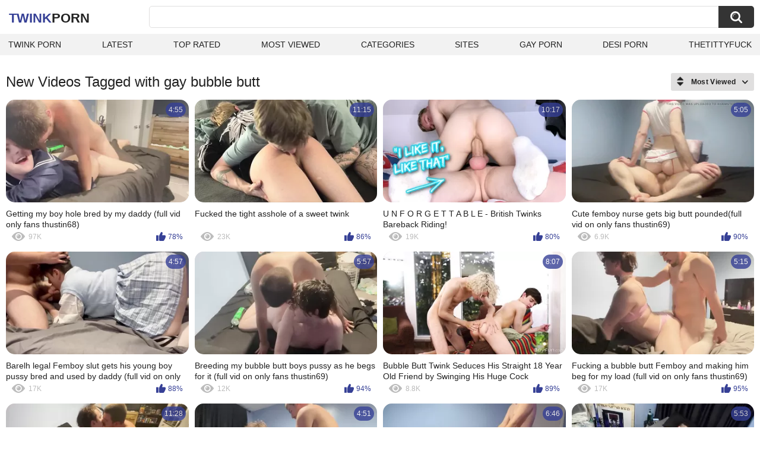

--- FILE ---
content_type: text/html; charset=utf-8
request_url: https://twinkporn.one/tags/gay-bubble-butt/
body_size: 11654
content:
<!DOCTYPE html>
<html lang="en">
<head>
	<title>Gay bubble butt videos</title>
	<meta http-equiv="Content-Type" content="text/html; charset=utf-8">
	<meta name="description" content="Twink porn videos & Gay porn">
	<meta name="keywords" content="gay bubble butt">
	<meta name="viewport" content="width=device-width, initial-scale=1">
	<meta name="robots" content=”max-snippet:-1, max-image-preview:large, max-video-preview:-1">
	<link rel="apple-touch-icon" sizes="180x180" href="/apple-touch-icon.png">
	<link rel="icon" type="image/png" sizes="32x32" href="/favicon-32x32.png">
	<link rel="icon" type="image/png" sizes="16x16" href="/favicon-16x16.png">
	<link rel="manifest" href="/site.webmanifest">
	<link rel="icon" href="https://twinkporn.one/favicon.ico" type="image/x-icon">
	<link rel="shortcut icon" href="https://twinkporn.one/favicon.ico" type="image/x-icon">

	<link href="https://twinkporn.one/static/styles/all-responsive-white.css?v=1769204758" rel="stylesheet" type="text/css">
	<script>
		var pageContext = {
															loginUrl: 'https://twinkporn.one/login-required/',
			animation: '200'
		};
	</script>
			<link href="https://twinkporn.one/tags/gay-bubble-butt/" rel="canonical">
	


</head>
<body>

<div class="container">
	<div class="header">
		<div class="header-inner">
			<div class="logo">
				<a href="https://twinkporn.one/" style="font-family: 'Assistant', sans-serif; text-align: center; padding: 0; text-decoration: none; transition: 0.15s ease; color: var(--hover); font-weight: bold; text-transform: uppercase; vertical-align: top; height: 30px; line-height: 30px; font-size: 22px; float: left; margin: 5px 0 0 5px;">Twink<span style="color: #212121;">Porn</span></a>
			</div>
			<div class="search">
				<form id="search_form" action="https://twinkporn.one/search/" method="get" data-url="https://twinkporn.one/search/%QUERY%/">
					<span class="search-button">Search</span>
					<div class="search-text"><input type="text" name="q" placeholder="Search" value=""></div>
				</form>
			</div>
		</div>
		<nav>
			<div class="navigation">
				<button class="button">
					<span class="icon">
						<span class="ico-bar"></span>
						<span class="ico-bar"></span>
						<span class="ico-bar"></span>
					</span>
				</button>
								<ul class="primary">
					<li >
						<a href="https://twinkporn.one/" id="item1">Twink Porn</a>
					</li>
					<li >
						<a href="https://twinkporn.one/latest-updates/" id="item2">Latest</a>
					</li>
					<li >
						<a href="https://twinkporn.one/top-rated/" id="item3">Top Rated</a>
					</li>
					<li >
						<a href="https://twinkporn.one/most-popular/" id="item4">Most Viewed</a>
					</li>
																<li >
							<a href="https://twinkporn.one/categories/" id="item6">Categories</a>
						</li>
																<li >
							<a href="https://twinkporn.one/sites/" id="item7">Sites</a>
						</li>
																																				<li>
							<a href="https://gay0day.com" title="gay porn">Gay Porn</a>
						</li>
						<li>
							<a href="https://desiporn.one" title="indian porn">Desi Porn</a>
						</li>
						<li>
							<a href="https://thetittyfuck.com" title="tits porn">thetittyfuck</a>
						</li>
				</ul>
			</div>
		</nav>
	</div>

<div class="content">
	<div class="main-content">
		<div class="main-container">
						<div id="list_videos_common_videos_list">
				
					<div class="headline">
		<h1>			New Videos Tagged with gay bubble butt		</h1>
		
																		<div class="sort">
						<span class="icon type-sort"></span>
						<strong>Most Viewed</strong>
						<ul id="list_videos_common_videos_list_sort_list">
																								<li>
										<a data-action="ajax" data-container-id="list_videos_common_videos_list_sort_list" data-block-id="list_videos_common_videos_list" data-parameters="sort_by:post_date">Latest</a>
									</li>
																																<li>
										<a data-action="ajax" data-container-id="list_videos_common_videos_list_sort_list" data-block-id="list_videos_common_videos_list" data-parameters="sort_by:video_viewed">Most Viewed</a>
									</li>
																																<li>
										<a data-action="ajax" data-container-id="list_videos_common_videos_list_sort_list" data-block-id="list_videos_common_videos_list" data-parameters="sort_by:rating">Top Rated</a>
									</li>
																																<li>
										<a data-action="ajax" data-container-id="list_videos_common_videos_list_sort_list" data-block-id="list_videos_common_videos_list" data-parameters="sort_by:duration">Longest</a>
									</li>
																																<li>
										<a data-action="ajax" data-container-id="list_videos_common_videos_list_sort_list" data-block-id="list_videos_common_videos_list" data-parameters="sort_by:most_commented">Most Commented</a>
									</li>
																																<li>
										<a data-action="ajax" data-container-id="list_videos_common_videos_list_sort_list" data-block-id="list_videos_common_videos_list" data-parameters="sort_by:most_favourited">Most Favorited</a>
									</li>
																					</ul>
					</div>
				
										</div>
<div class="box">
	<div class="list-videos">
		<div class="margin-fix" id="list_videos_common_videos_list_items">
															<div class="item   ">
						<a href="https://twinkporn.one/videos/6775/getting-my-boy-hole-bred-by-my-daddy-full-vid-only-fans-thustin68/" title="Getting my boy hole bred by my daddy (full vid only fans thustin68)" data-rt="1:2c8d63ec93028cf593fa06c9ab7db742:0:6775:1:tag80" target="_blank">
							<div class="img">
																	<img class="thumb lazy-load" src="[data-uri]" data-original="https://twinkporn.one/contents/videos_screenshots/6000/6775/320x180/3.jpg" data-webp="https://twinkporn.one/contents/videos_screenshots/6000/6775/336x189/3.jpg" alt="Getting my boy hole bred by my daddy (full vid only fans thustin68)"    width="320" height="180">
																																																	<div class="duration">4:55</div>
							</div>
							<strong class="title">
								Getting my boy hole bred by my daddy (full vid only fans thustin68)
							</strong>
							<div class="wrap">
								<div class="views">97K</div>

																								<div class="rating positive">
									78%
								</div>

							</div>
						</a>
											</div>
									<div class="item   ">
						<a href="https://twinkporn.one/videos/18426/fucked-the-tight-asshole-of-a-sweet-twink/" title="Fucked the tight asshole of a sweet twink" data-rt="2:2c8d63ec93028cf593fa06c9ab7db742:0:18426:1:tag80" target="_blank">
							<div class="img">
																	<img class="thumb lazy-load" src="[data-uri]" data-original="https://twinkporn.one/contents/videos_screenshots/18000/18426/320x180/4.jpg" data-webp="https://twinkporn.one/contents/videos_screenshots/18000/18426/336x189/4.jpg" alt="Fucked the tight asshole of a sweet twink"    width="320" height="180">
																																																	<div class="duration">11:15</div>
							</div>
							<strong class="title">
								Fucked the tight asshole of a sweet twink
							</strong>
							<div class="wrap">
								<div class="views">23K</div>

																								<div class="rating positive">
									86%
								</div>

							</div>
						</a>
											</div>
									<div class="item   ">
						<a href="https://twinkporn.one/videos/2741/u-n-f-o-r-g-e-t-t-a-b-l-e-british-twinks-bareback-riding/" title="U N F O R G E T T A B L E - British Twinks Bareback Riding!" data-rt="3:2c8d63ec93028cf593fa06c9ab7db742:0:2741:1:tag80" target="_blank">
							<div class="img">
																	<img class="thumb lazy-load" src="[data-uri]" data-original="https://twinkporn.one/contents/videos_screenshots/2000/2741/320x180/1.jpg" data-webp="https://twinkporn.one/contents/videos_screenshots/2000/2741/336x189/1.jpg" alt="U N F O R G E T T A B L E - British Twinks Bareback Riding!"    width="320" height="180">
																																																	<div class="duration">10:17</div>
							</div>
							<strong class="title">
								U N F O R G E T T A B L E - British Twinks Bareback Riding!
							</strong>
							<div class="wrap">
								<div class="views">19K</div>

																								<div class="rating positive">
									80%
								</div>

							</div>
						</a>
											</div>
									<div class="item   ">
						<a href="https://twinkporn.one/videos/23417/cute-femboy-nurse-gets-big-butt-pounded-full-vid-on-only-fans-thustin69/" title="Cute femboy nurse gets big butt pounded(full vid on only fans thustin69)" data-rt="4:2c8d63ec93028cf593fa06c9ab7db742:0:23417:1:tag80" target="_blank">
							<div class="img">
																	<img class="thumb lazy-load" src="[data-uri]" data-original="https://twinkporn.one/contents/videos_screenshots/23000/23417/320x180/8.jpg" data-webp="https://twinkporn.one/contents/videos_screenshots/23000/23417/336x189/8.jpg" alt="Cute femboy nurse gets big butt pounded(full vid on only fans thustin69)"    width="320" height="180">
																																																	<div class="duration">5:05</div>
							</div>
							<strong class="title">
								Cute femboy nurse gets big butt pounded(full vid on only fans thustin69)
							</strong>
							<div class="wrap">
								<div class="views">6.9K</div>

																								<div class="rating positive">
									90%
								</div>

							</div>
						</a>
											</div>
									<div class="item   ">
						<a href="https://twinkporn.one/videos/9290/barelh-legal-femboy-slut-gets-his-young-boy-pussy-bred-and-used-by-daddy-full-vid-on-only-fans-thustin69/" title="Barelh legal Femboy slut gets his young boy pussy bred and used by daddy (full vid on only fans thustin69)" data-rt="5:2c8d63ec93028cf593fa06c9ab7db742:0:9290:1:tag80" target="_blank">
							<div class="img">
																	<img class="thumb lazy-load" src="[data-uri]" data-original="https://twinkporn.one/contents/videos_screenshots/9000/9290/320x180/5.jpg" data-webp="https://twinkporn.one/contents/videos_screenshots/9000/9290/336x189/5.jpg" alt="Barelh legal Femboy slut gets his young boy pussy bred and used by daddy (full vid on only fans thustin69)"    width="320" height="180">
																																																	<div class="duration">4:57</div>
							</div>
							<strong class="title">
								Barelh legal Femboy slut gets his young boy pussy bred and used by daddy (full vid on only fans thustin69)
							</strong>
							<div class="wrap">
								<div class="views">17K</div>

																								<div class="rating positive">
									88%
								</div>

							</div>
						</a>
											</div>
									<div class="item   ">
						<a href="https://twinkporn.one/videos/2456/breeding-my-bubble-butt-boys-pussy-as-he-begs-for-it-full-vid-on-only-fans-thustin69/" title="Breeding my bubble butt boys pussy as he begs for it (full vid on only fans thustin69)" data-rt="6:2c8d63ec93028cf593fa06c9ab7db742:0:2456:1:tag80" target="_blank">
							<div class="img">
																	<img class="thumb lazy-load" src="[data-uri]" data-original="https://twinkporn.one/contents/videos_screenshots/2000/2456/320x180/12.jpg" data-webp="https://twinkporn.one/contents/videos_screenshots/2000/2456/336x189/12.jpg" alt="Breeding my bubble butt boys pussy as he begs for it (full vid on only fans thustin69)"    width="320" height="180">
																																																	<div class="duration">5:57</div>
							</div>
							<strong class="title">
								Breeding my bubble butt boys pussy as he begs for it (full vid on only fans thustin69)
							</strong>
							<div class="wrap">
								<div class="views">12K</div>

																								<div class="rating positive">
									94%
								</div>

							</div>
						</a>
											</div>
									<div class="item   ">
						<a href="https://twinkporn.one/videos/18191/bubble-butt-twink-seduces-his-straight-18-year-old-friend-by-swinging-his-huge-cock-bareback/" title="Bubble Butt Twink Seduces His Straight 18 Year Old Friend by Swinging His Huge Cock Bareback" data-rt="7:2c8d63ec93028cf593fa06c9ab7db742:0:18191:1:tag80" target="_blank">
							<div class="img">
																	<img class="thumb lazy-load" src="[data-uri]" data-original="https://twinkporn.one/contents/videos_screenshots/18000/18191/320x180/9.jpg" data-webp="https://twinkporn.one/contents/videos_screenshots/18000/18191/336x189/9.jpg" alt="Bubble Butt Twink Seduces His Straight 18 Year Old Friend by Swinging His Huge Cock Bareback"    width="320" height="180">
																																																	<div class="duration">8:07</div>
							</div>
							<strong class="title">
								Bubble Butt Twink Seduces His Straight 18 Year Old Friend by Swinging His Huge Cock Bareback
							</strong>
							<div class="wrap">
								<div class="views">8.8K</div>

																								<div class="rating positive">
									89%
								</div>

							</div>
						</a>
											</div>
									<div class="item   ">
						<a href="https://twinkporn.one/videos/2507/fucking-a-bubble-butt-femboy-and-making-him-beg-for-my-load-full-vid-on-only-fans-thustin69/" title="Fucking a bubble butt Femboy and making him beg for my load (full vid on only fans thustin69)" data-rt="8:2c8d63ec93028cf593fa06c9ab7db742:0:2507:1:tag80" target="_blank">
							<div class="img">
																	<img class="thumb lazy-load" src="[data-uri]" data-original="https://twinkporn.one/contents/videos_screenshots/2000/2507/320x180/15.jpg" data-webp="https://twinkporn.one/contents/videos_screenshots/2000/2507/336x189/15.jpg" alt="Fucking a bubble butt Femboy and making him beg for my load (full vid on only fans thustin69)"    width="320" height="180">
																																																	<div class="duration">5:15</div>
							</div>
							<strong class="title">
								Fucking a bubble butt Femboy and making him beg for my load (full vid on only fans thustin69)
							</strong>
							<div class="wrap">
								<div class="views">17K</div>

																								<div class="rating positive">
									95%
								</div>

							</div>
						</a>
											</div>
				
					<div class="item   ">
						<a href="https://twinkporn.one/videos/5127/fucking-my-twinks-tight-hole-one-webcam-full-video-on-only-fans-thustin69/" title="Fucking my twinks tight hole one webcam (full video on only fans thustin69)" data-rt="9:2c8d63ec93028cf593fa06c9ab7db742:0:5127:1:tag80" target="_blank">
							<div class="img">
																	<img class="thumb lazy-load" src="[data-uri]" data-original="https://twinkporn.one/contents/videos_screenshots/5000/5127/320x180/12.jpg" data-webp="https://twinkporn.one/contents/videos_screenshots/5000/5127/336x189/12.jpg" alt="Fucking my twinks tight hole one webcam (full video on only fans thustin69)"    width="320" height="180">
																																																	<div class="duration">11:28</div>
							</div>
							<strong class="title">
								Fucking my twinks tight hole one webcam (full video on only fans thustin69)
							</strong>
							<div class="wrap">
								<div class="views">12K</div>

																								<div class="rating positive">
									100%
								</div>

							</div>
						</a>
											</div>
									<div class="item   ">
						<a href="https://twinkporn.one/videos/14077/breeding-daddys-naughty-school-boy-full-vid-on-only-fans-thustin69/" title="Breeding daddys naughty school boy (full vid on only fans thustin69)" data-rt="10:2c8d63ec93028cf593fa06c9ab7db742:0:14077:1:tag80" target="_blank">
							<div class="img">
																	<img class="thumb lazy-load" src="[data-uri]" data-original="https://twinkporn.one/contents/videos_screenshots/14000/14077/320x180/1.jpg" data-webp="https://twinkporn.one/contents/videos_screenshots/14000/14077/336x189/1.jpg" alt="Breeding daddys naughty school boy (full vid on only fans thustin69)"    width="320" height="180">
																																																	<div class="duration">4:51</div>
							</div>
							<strong class="title">
								Breeding daddys naughty school boy (full vid on only fans thustin69)
							</strong>
							<div class="wrap">
								<div class="views">12K</div>

																								<div class="rating positive">
									90%
								</div>

							</div>
						</a>
											</div>
									<div class="item   ">
						<a href="https://twinkporn.one/videos/9619/bubble-butt-femboy-maid-begs-for-daddys-big-load-in-his-young-boy-pussy-full-vid-only-fans-thustin69/" title="Bubble butt Femboy maid begs for daddys big load in his young boy pussy (full vid only fans thustin69)" data-rt="11:2c8d63ec93028cf593fa06c9ab7db742:0:9619:1:tag80" target="_blank">
							<div class="img">
																	<img class="thumb lazy-load" src="[data-uri]" data-original="https://twinkporn.one/contents/videos_screenshots/9000/9619/320x180/1.jpg" data-webp="https://twinkporn.one/contents/videos_screenshots/9000/9619/336x189/1.jpg" alt="Bubble butt Femboy maid begs for daddys big load in his young boy pussy (full vid only fans thustin69)"    width="320" height="180">
																																																	<div class="duration">6:46</div>
							</div>
							<strong class="title">
								Bubble butt Femboy maid begs for daddys big load in his young boy pussy (full vid only fans thustin69)
							</strong>
							<div class="wrap">
								<div class="views">11K</div>

																								<div class="rating positive">
									84%
								</div>

							</div>
						</a>
											</div>
									<div class="item   ">
						<a href="https://twinkporn.one/videos/12058/hidden-camera-my-femboy-seduces-me-while-i-watch-tv-full-video-on-only-fans-thustin69/" title="Hidden camera: My Femboy seduces me while I watch tv (full video on only fans thustin69)" data-rt="12:2c8d63ec93028cf593fa06c9ab7db742:0:12058:1:tag80" target="_blank">
							<div class="img">
																	<img class="thumb lazy-load" src="[data-uri]" data-original="https://twinkporn.one/contents/videos_screenshots/12000/12058/320x180/6.jpg" data-webp="https://twinkporn.one/contents/videos_screenshots/12000/12058/336x189/6.jpg" alt="Hidden camera: My Femboy seduces me while I watch tv (full video on only fans thustin69)"    width="320" height="180">
																																																	<div class="duration">5:53</div>
							</div>
							<strong class="title">
								Hidden camera: My Femboy seduces me while I watch tv (full video on only fans thustin69)
							</strong>
							<div class="wrap">
								<div class="views">14K</div>

																								<div class="rating positive">
									82%
								</div>

							</div>
						</a>
											</div>
									<div class="item   ">
						<a href="https://twinkporn.one/videos/3248/letting-daddy-use-my-bubble-butt-in-my-lingerie-full-vid-on-only-fan-thustin69/" title="Letting daddy use my bubble butt in my lingerie( full vid on only fan thustin69)" data-rt="13:2c8d63ec93028cf593fa06c9ab7db742:0:3248:1:tag80" target="_blank">
							<div class="img">
																	<img class="thumb lazy-load" src="[data-uri]" data-original="https://twinkporn.one/contents/videos_screenshots/3000/3248/320x180/1.jpg" data-webp="https://twinkporn.one/contents/videos_screenshots/3000/3248/336x189/1.jpg" alt="Letting daddy use my bubble butt in my lingerie( full vid on only fan thustin69)"    width="320" height="180">
																																																	<div class="duration">5:54</div>
							</div>
							<strong class="title">
								Letting daddy use my bubble butt in my lingerie( full vid on only fan thustin69)
							</strong>
							<div class="wrap">
								<div class="views">8.5K</div>

																								<div class="rating positive">
									83%
								</div>

							</div>
						</a>
											</div>
									<div class="item   ">
						<a href="https://twinkporn.one/videos/8839/making-my-barely-legal-bubble-butt-femboy-beg-for-his-daddy-to-breed-his-boy-hole-full-vid-on-only-fans-thustin69/" title="Making my barely legal bubble butt Femboy beg for his daddy to breed his boy hole (full vid on only fans thustin69)" data-rt="14:2c8d63ec93028cf593fa06c9ab7db742:0:8839:1:tag80" target="_blank">
							<div class="img">
																	<img class="thumb lazy-load" src="[data-uri]" data-original="https://twinkporn.one/contents/videos_screenshots/8000/8839/320x180/15.jpg" data-webp="https://twinkporn.one/contents/videos_screenshots/8000/8839/336x189/15.jpg" alt="Making my barely legal bubble butt Femboy beg for his daddy to breed his boy hole (full vid on only fans thustin69)"    width="320" height="180">
																																																	<div class="duration">4:57</div>
							</div>
							<strong class="title">
								Making my barely legal bubble butt Femboy beg for his daddy to breed his boy hole (full vid on only fans thustin69)
							</strong>
							<div class="wrap">
								<div class="views">15K</div>

																								<div class="rating positive">
									92%
								</div>

							</div>
						</a>
											</div>
									<div class="item   ">
						<a href="https://twinkporn.one/videos/16058/riding-my-daddy-in-my-skirt-while-he-sits-at-his-desk-full-vid-on-only-fans-thustin69/" title="Riding my daddy in my skirt while he sits at his desk (full vid on only fans thustin69)" data-rt="15:2c8d63ec93028cf593fa06c9ab7db742:0:16058:1:tag80" target="_blank">
							<div class="img">
																	<img class="thumb lazy-load" src="[data-uri]" data-original="https://twinkporn.one/contents/videos_screenshots/16000/16058/320x180/10.jpg" data-webp="https://twinkporn.one/contents/videos_screenshots/16000/16058/336x189/10.jpg" alt="Riding my daddy in my skirt while he sits at his desk (full vid on only fans thustin69)"    width="320" height="180">
																																																	<div class="duration">5:03</div>
							</div>
							<strong class="title">
								Riding my daddy in my skirt while he sits at his desk (full vid on only fans thustin69)
							</strong>
							<div class="wrap">
								<div class="views">7.6K</div>

																								<div class="rating positive">
									77%
								</div>

							</div>
						</a>
											</div>
									<div class="item   ">
						<a href="https://twinkporn.one/videos/13965/cute-big-dick-femboy-fucks-fleshlight-and-blows-a-huge-load/" title="Cute Big Dick Femboy fucks Fleshlight and blows a huge load" data-rt="16:2c8d63ec93028cf593fa06c9ab7db742:0:13965:1:tag80" target="_blank">
							<div class="img">
																	<img class="thumb lazy-load" src="[data-uri]" data-original="https://twinkporn.one/contents/videos_screenshots/13000/13965/320x180/10.jpg" data-webp="https://twinkporn.one/contents/videos_screenshots/13000/13965/336x189/10.jpg" alt="Cute Big Dick Femboy fucks Fleshlight and blows a huge load"    width="320" height="180">
																																																	<div class="duration">4:45</div>
							</div>
							<strong class="title">
								Cute Big Dick Femboy fucks Fleshlight and blows a huge load
							</strong>
							<div class="wrap">
								<div class="views">8.9K</div>

																								<div class="rating positive">
									81%
								</div>

							</div>
						</a>
											</div>
									<div class="item   ">
						<a href="https://twinkporn.one/videos/11604/fingering-fisting-and-stuffing-my-destroyed-boypussy-full-video-on-onlyfans/" title="Fingering, fisting, and stuffing my destroyed boypussy (full video on onlyfans)" data-rt="17:2c8d63ec93028cf593fa06c9ab7db742:0:11604:1:tag80" target="_blank">
							<div class="img">
																	<img class="thumb lazy-load" src="[data-uri]" data-original="https://twinkporn.one/contents/videos_screenshots/11000/11604/320x180/4.jpg" data-webp="https://twinkporn.one/contents/videos_screenshots/11000/11604/336x189/4.jpg" alt="Fingering, fisting, and stuffing my destroyed boypussy (full video on onlyfans)"    width="320" height="180">
																																																	<div class="duration">8:40</div>
							</div>
							<strong class="title">
								Fingering, fisting, and stuffing my destroyed boypussy (full video on onlyfans)
							</strong>
							<div class="wrap">
								<div class="views">7.0K</div>

																								<div class="rating positive">
									100%
								</div>

							</div>
						</a>
											</div>
									<div class="item   ">
						<a href="https://twinkporn.one/videos/15886/comparing-nude-and-clothed-body-boy-takes-off-his-clothes-in-front-of-camera-and-shows-his-body-undressing-2-danieltp2002/" title="Comparing nude and clothed body, boy takes off his clothes in front of camera and shows his body (undressing 2) (Danieltp2002)" data-rt="18:2c8d63ec93028cf593fa06c9ab7db742:0:15886:1:tag80" target="_blank">
							<div class="img">
																	<img class="thumb lazy-load" src="[data-uri]" data-original="https://twinkporn.one/contents/videos_screenshots/15000/15886/320x180/1.jpg" data-webp="https://twinkporn.one/contents/videos_screenshots/15000/15886/336x189/1.jpg" alt="Comparing nude and clothed body, boy takes off his clothes in front of camera and shows his body (undressing 2) (Danieltp2002)"    width="320" height="180">
																																																	<div class="duration">6:10</div>
							</div>
							<strong class="title">
								Comparing nude and clothed body, boy takes off his clothes in front of camera and shows his body (undressing 2) (Danieltp2002)
							</strong>
							<div class="wrap">
								<div class="views">6.5K</div>

																								<div class="rating positive">
									95%
								</div>

							</div>
						</a>
											</div>
									<div class="item   ">
						<a href="https://twinkporn.one/videos/21164/nude-real-man-anatomy-anatomy-two-videos-of-human-penis-anatomy-and-testicular-self-examination-danieltp2002/" title="Nude real man anatomy anatomy _ two videos of human penis anatomy and testicular self examination (Danieltp2002)" data-rt="19:2c8d63ec93028cf593fa06c9ab7db742:0:21164:1:tag80" target="_blank">
							<div class="img">
																	<img class="thumb lazy-load" src="[data-uri]" data-original="https://twinkporn.one/contents/videos_screenshots/21000/21164/320x180/1.jpg" data-webp="https://twinkporn.one/contents/videos_screenshots/21000/21164/336x189/1.jpg" alt="Nude real man anatomy anatomy _ two videos of human penis anatomy and testicular self examination (Danieltp2002)"    width="320" height="180">
																																																	<div class="duration">5:55</div>
							</div>
							<strong class="title">
								Nude real man anatomy anatomy _ two videos of human penis anatomy and testicular self examination (Danieltp2002)
							</strong>
							<div class="wrap">
								<div class="views">3.5K</div>

																								<div class="rating positive">
									100%
								</div>

							</div>
						</a>
											</div>
									<div class="item   ">
						<a href="https://twinkporn.one/videos/2370/getting-my-boy-hole-stretched-by-daddy-full-vid-on-only-fans-thustin69/" title="Getting my boy hole stretched by daddy (full vid on only fans thustin69)" data-rt="20:2c8d63ec93028cf593fa06c9ab7db742:0:2370:1:tag80" target="_blank">
							<div class="img">
																	<img class="thumb lazy-load" src="[data-uri]" data-original="https://twinkporn.one/contents/videos_screenshots/2000/2370/320x180/8.jpg" data-webp="https://twinkporn.one/contents/videos_screenshots/2000/2370/336x189/8.jpg" alt="Getting my boy hole stretched by daddy (full vid on only fans thustin69)"    width="320" height="180">
																																																	<div class="duration">4:56</div>
							</div>
							<strong class="title">
								Getting my boy hole stretched by daddy (full vid on only fans thustin69)
							</strong>
							<div class="wrap">
								<div class="views">6.6K</div>

																								<div class="rating positive">
									100%
								</div>

							</div>
						</a>
											</div>
									<div class="item   ">
						<a href="https://twinkporn.one/videos/4994/desi-gay-boy-try-butt-plug-first-time/" title="Desi Gay Boy Try Butt plug First Time" data-rt="21:2c8d63ec93028cf593fa06c9ab7db742:0:4994:1:tag80" target="_blank">
							<div class="img">
																	<img class="thumb lazy-load" src="[data-uri]" data-original="https://twinkporn.one/contents/videos_screenshots/4000/4994/320x180/3.jpg" data-webp="https://twinkporn.one/contents/videos_screenshots/4000/4994/336x189/3.jpg" alt="Desi Gay Boy Try Butt plug First Time"    width="320" height="180">
																																																	<div class="duration">5:15</div>
							</div>
							<strong class="title">
								Desi Gay Boy Try Butt plug First Time
							</strong>
							<div class="wrap">
								<div class="views">4.2K</div>

																								<div class="rating positive">
									0%
								</div>

							</div>
						</a>
											</div>
									<div class="item   ">
						<a href="https://twinkporn.one/videos/5663/bubble-butt-femboy-begs-for-daddy-to-use-him-full-video-on-only-fans-thustin69/" title="Bubble butt femboy begs for daddy to use him (full video on only fans thustin69)" data-rt="22:2c8d63ec93028cf593fa06c9ab7db742:0:5663:1:tag80" target="_blank">
							<div class="img">
																	<img class="thumb lazy-load" src="[data-uri]" data-original="https://twinkporn.one/contents/videos_screenshots/5000/5663/320x180/9.jpg" data-webp="https://twinkporn.one/contents/videos_screenshots/5000/5663/336x189/9.jpg" alt="Bubble butt femboy begs for daddy to use him (full video on only fans thustin69)"    width="320" height="180">
																																																	<div class="duration">4:55</div>
							</div>
							<strong class="title">
								Bubble butt femboy begs for daddy to use him (full video on only fans thustin69)
							</strong>
							<div class="wrap">
								<div class="views">8.0K</div>

																								<div class="rating positive">
									90%
								</div>

							</div>
						</a>
											</div>
									<div class="item   ">
						<a href="https://twinkporn.one/videos/4209/driving-with-josh-4-lads-fit-as-19yr-film-fucked-n-filled/" title="Driving with josh 4 Lads FIT AS 19yr Film fucked N filled" data-rt="23:2c8d63ec93028cf593fa06c9ab7db742:0:4209:1:tag80" target="_blank">
							<div class="img">
																	<img class="thumb lazy-load" src="[data-uri]" data-original="https://twinkporn.one/contents/videos_screenshots/4000/4209/320x180/9.jpg" data-webp="https://twinkporn.one/contents/videos_screenshots/4000/4209/336x189/9.jpg" alt="Driving with josh 4 Lads FIT AS 19yr Film fucked N filled"    width="320" height="180">
																																																	<div class="duration">18:08</div>
							</div>
							<strong class="title">
								Driving with josh 4 Lads FIT AS 19yr Film fucked N filled
							</strong>
							<div class="wrap">
								<div class="views">3.7K</div>

																								<div class="rating positive">
									83%
								</div>

							</div>
						</a>
											</div>
									<div class="item   ">
						<a href="https://twinkporn.one/videos/1005/bubble-butt-twink-gets-his-boy-home-pounded-by-daddy-full-vid-only-fans-thustin69/" title="Bubble butt twink gets his boy home pounded by daddy (full vid only fans thustin69)" data-rt="24:2c8d63ec93028cf593fa06c9ab7db742:0:1005:1:tag80" target="_blank">
							<div class="img">
																	<img class="thumb lazy-load" src="[data-uri]" data-original="https://twinkporn.one/contents/videos_screenshots/1000/1005/320x180/12.jpg" data-webp="https://twinkporn.one/contents/videos_screenshots/1000/1005/336x189/12.jpg" alt="Bubble butt twink gets his boy home pounded by daddy (full vid only fans thustin69)"    width="320" height="180">
																																																	<div class="duration">4:57</div>
							</div>
							<strong class="title">
								Bubble butt twink gets his boy home pounded by daddy (full vid only fans thustin69)
							</strong>
							<div class="wrap">
								<div class="views">5.6K</div>

																								<div class="rating positive">
									100%
								</div>

							</div>
						</a>
											</div>
									<div class="item   ">
						<a href="https://twinkporn.one/videos/16468/bubble-butt-femboy-in-cheeky-panties-walking-in-public/" title="bubble butt femboy in cheeky panties walking in public" data-rt="25:2c8d63ec93028cf593fa06c9ab7db742:0:16468:1:tag80" target="_blank">
							<div class="img">
																	<img class="thumb lazy-load" src="[data-uri]" data-original="https://twinkporn.one/contents/videos_screenshots/16000/16468/320x180/10.jpg" data-webp="https://twinkporn.one/contents/videos_screenshots/16000/16468/336x189/10.jpg" alt="bubble butt femboy in cheeky panties walking in public"    width="320" height="180">
																																																	<div class="duration">5:07</div>
							</div>
							<strong class="title">
								bubble butt femboy in cheeky panties walking in public
							</strong>
							<div class="wrap">
								<div class="views">2.3K</div>

																								<div class="rating positive">
									100%
								</div>

							</div>
						</a>
											</div>
									<div class="item   ">
						<a href="https://twinkporn.one/videos/10924/was-fucked-hard-by-college-friend-bareback/" title="Was fucked hard by college friend bareback" data-rt="26:2c8d63ec93028cf593fa06c9ab7db742:0:10924:1:tag80" target="_blank">
							<div class="img">
																	<img class="thumb lazy-load" src="[data-uri]" data-original="https://twinkporn.one/contents/videos_screenshots/10000/10924/320x180/3.jpg" data-webp="https://twinkporn.one/contents/videos_screenshots/10000/10924/336x189/3.jpg" alt="Was fucked hard by college friend bareback"    width="320" height="180">
																																																	<div class="duration">5:26</div>
							</div>
							<strong class="title">
								Was fucked hard by college friend bareback
							</strong>
							<div class="wrap">
								<div class="views">4.7K</div>

																								<div class="rating positive">
									93%
								</div>

							</div>
						</a>
											</div>
									<div class="item   ">
						<a href="https://twinkporn.one/videos/12887/athletic-bubble-butt-college-boy-gets-fisted-part-6/" title="ATHLETIC BUBBLE BUTT COLLEGE BOY GETS FISTED (PART 6)" data-rt="27:2c8d63ec93028cf593fa06c9ab7db742:0:12887:1:tag80" target="_blank">
							<div class="img">
																	<img class="thumb lazy-load" src="[data-uri]" data-original="https://twinkporn.one/contents/videos_screenshots/12000/12887/320x180/7.jpg" data-webp="https://twinkporn.one/contents/videos_screenshots/12000/12887/336x189/7.jpg" alt="ATHLETIC BUBBLE BUTT COLLEGE BOY GETS FISTED (PART 6)"    width="320" height="180">
																																																	<div class="duration">7:41</div>
							</div>
							<strong class="title">
								ATHLETIC BUBBLE BUTT COLLEGE BOY GETS FISTED (PART 6)
							</strong>
							<div class="wrap">
								<div class="views">1.5K</div>

																								<div class="rating positive">
									100%
								</div>

							</div>
						</a>
											</div>
									<div class="item   ">
						<a href="https://twinkporn.one/videos/6726/grandpa-smashes-my-ass-destroys-my-mouth-and-makes-me-drink-my-own-cum/" title="Grandpa smashes my ass, destroys my mouth and makes me drink my own cum!" data-rt="28:2c8d63ec93028cf593fa06c9ab7db742:0:6726:1:tag80" target="_blank">
							<div class="img">
																	<img class="thumb lazy-load" src="[data-uri]" data-original="https://twinkporn.one/contents/videos_screenshots/6000/6726/320x180/11.jpg" data-webp="https://twinkporn.one/contents/videos_screenshots/6000/6726/336x189/11.jpg" alt="Grandpa smashes my ass, destroys my mouth and makes me drink my own cum!"    width="320" height="180">
																																																	<div class="duration">27:08</div>
							</div>
							<strong class="title">
								Grandpa smashes my ass, destroys my mouth and makes me drink my own cum!
							</strong>
							<div class="wrap">
								<div class="views">12K</div>

																								<div class="rating positive">
									66%
								</div>

							</div>
						</a>
											</div>
									<div class="item   ">
						<a href="https://twinkporn.one/videos/5504/sissy-alex-dildo-ass-fun/" title="Sissy Alex dildo ass fun" data-rt="29:2c8d63ec93028cf593fa06c9ab7db742:0:5504:1:tag80" target="_blank">
							<div class="img">
																	<img class="thumb lazy-load" src="[data-uri]" data-original="https://twinkporn.one/contents/videos_screenshots/5000/5504/320x180/1.jpg" data-webp="https://twinkporn.one/contents/videos_screenshots/5000/5504/336x189/1.jpg" alt="Sissy Alex dildo ass fun"    width="320" height="180">
																																																	<div class="duration">11:19</div>
							</div>
							<strong class="title">
								Sissy Alex dildo ass fun
							</strong>
							<div class="wrap">
								<div class="views">1.3K</div>

																								<div class="rating positive">
									0%
								</div>

							</div>
						</a>
											</div>
									<div class="item   ">
						<a href="https://twinkporn.one/videos/18073/putito-enjoys-his-toy-in-his-bed/" title="Putito enjoys his toy in his bed" data-rt="30:2c8d63ec93028cf593fa06c9ab7db742:0:18073:1:tag80" target="_blank">
							<div class="img">
																	<img class="thumb lazy-load" src="[data-uri]" data-original="https://twinkporn.one/contents/videos_screenshots/18000/18073/320x180/5.jpg" data-webp="https://twinkporn.one/contents/videos_screenshots/18000/18073/336x189/5.jpg" alt="Putito enjoys his toy in his bed"    width="320" height="180">
																																																	<div class="duration">9:16</div>
							</div>
							<strong class="title">
								Putito enjoys his toy in his bed
							</strong>
							<div class="wrap">
								<div class="views">877</div>

																								<div class="rating positive">
									100%
								</div>

							</div>
						</a>
											</div>
									<div class="item   ">
						<a href="https://twinkporn.one/videos/6929/my-asian-bubble-butt-twink-put-his-fishnets-on-and-was-instantly-fucked/" title="My asian bubble butt twink put his fishnets on and was instantly fucked" data-rt="31:2c8d63ec93028cf593fa06c9ab7db742:0:6929:1:tag80" target="_blank">
							<div class="img">
																	<img class="thumb lazy-load" src="[data-uri]" data-original="https://twinkporn.one/contents/videos_screenshots/6000/6929/320x180/9.jpg" data-webp="https://twinkporn.one/contents/videos_screenshots/6000/6929/336x189/9.jpg" alt="My asian bubble butt twink put his fishnets on and was instantly fucked"    width="320" height="180">
																																																	<div class="duration">5:33</div>
							</div>
							<strong class="title">
								My asian bubble butt twink put his fishnets on and was instantly fucked
							</strong>
							<div class="wrap">
								<div class="views">3.3K</div>

																								<div class="rating positive">
									83%
								</div>

							</div>
						</a>
											</div>
									<div class="item   ">
						<a href="https://twinkporn.one/videos/16778/guy-with-big-bubble-butt-has-a-male-squirt-with-fucking-machine/" title="Guy with big bubble butt has a male squirt with fucking machine" data-rt="32:2c8d63ec93028cf593fa06c9ab7db742:0:16778:1:tag80" target="_blank">
							<div class="img">
																	<img class="thumb lazy-load" src="[data-uri]" data-original="https://twinkporn.one/contents/videos_screenshots/16000/16778/320x180/12.jpg" data-webp="https://twinkporn.one/contents/videos_screenshots/16000/16778/336x189/12.jpg" alt="Guy with big bubble butt has a male squirt with fucking machine"    width="320" height="180">
																																																	<div class="duration">8:21</div>
							</div>
							<strong class="title">
								Guy with big bubble butt has a male squirt with fucking machine
							</strong>
							<div class="wrap">
								<div class="views">1.2K</div>

																								<div class="rating positive">
									100%
								</div>

							</div>
						</a>
											</div>
									<div class="item   ">
						<a href="https://twinkporn.one/videos/17833/cumming-inside-a-twink/" title="Cumming inside a twink" data-rt="33:2c8d63ec93028cf593fa06c9ab7db742:0:17833:1:tag80" target="_blank">
							<div class="img">
																	<img class="thumb lazy-load" src="[data-uri]" data-original="https://twinkporn.one/contents/videos_screenshots/17000/17833/320x180/1.jpg" data-webp="https://twinkporn.one/contents/videos_screenshots/17000/17833/336x189/1.jpg" alt="Cumming inside a twink"    width="320" height="180">
																																																	<div class="duration">1:17</div>
							</div>
							<strong class="title">
								Cumming inside a twink
							</strong>
							<div class="wrap">
								<div class="views">747</div>

																								<div class="rating positive">
									100%
								</div>

							</div>
						</a>
											</div>
									<div class="item   ">
						<a href="https://twinkporn.one/videos/15710/stepfather-caught-his-stepson-naked-cooking-breakfast-and-decided-to-fuck-him-right-on-the-table-438/" title="Stepfather caught his stepson naked cooking breakfast and decided to fuck him right on the table - 438" data-rt="34:2c8d63ec93028cf593fa06c9ab7db742:0:15710:1:tag80" target="_blank">
							<div class="img">
																	<img class="thumb lazy-load" src="[data-uri]" data-original="https://twinkporn.one/contents/videos_screenshots/15000/15710/320x180/1.jpg" data-webp="https://twinkporn.one/contents/videos_screenshots/15000/15710/336x189/1.jpg" alt="Stepfather caught his stepson naked cooking breakfast and decided to fuck him right on the table - 438"    width="320" height="180">
																																																	<div class="duration">6:06</div>
							</div>
							<strong class="title">
								Stepfather caught his stepson naked cooking breakfast and decided to fuck him right on the table - 438
							</strong>
							<div class="wrap">
								<div class="views">2.9K</div>

																								<div class="rating positive">
									100%
								</div>

							</div>
						</a>
											</div>
									<div class="item   ">
						<a href="https://twinkporn.one/videos/19243/femboy-crossdresser-in-mini-skirt-and-pantyhose-flashes-his-dick/" title="Femboy crossdresser in Mini Skirt and Pantyhose flashes His Dick" data-rt="35:2c8d63ec93028cf593fa06c9ab7db742:0:19243:1:tag80" target="_blank">
							<div class="img">
																	<img class="thumb lazy-load" src="[data-uri]" data-original="https://twinkporn.one/contents/videos_screenshots/19000/19243/320x180/7.jpg" data-webp="https://twinkporn.one/contents/videos_screenshots/19000/19243/336x189/7.jpg" alt="Femboy crossdresser in Mini Skirt and Pantyhose flashes His Dick"    width="320" height="180">
																																																	<div class="duration">5:58</div>
							</div>
							<strong class="title">
								Femboy crossdresser in Mini Skirt and Pantyhose flashes His Dick
							</strong>
							<div class="wrap">
								<div class="views">885</div>

																								<div class="rating positive">
									0%
								</div>

							</div>
						</a>
											</div>
									<div class="item   ">
						<a href="https://twinkporn.one/videos/2882/slim-twink-fucked-bareback-auckland-new-zealand/" title="Slim Twink Fucked Bareback - Auckland, New Zealand" data-rt="36:2c8d63ec93028cf593fa06c9ab7db742:0:2882:1:tag80" target="_blank">
							<div class="img">
																	<img class="thumb lazy-load" src="[data-uri]" data-original="https://twinkporn.one/contents/videos_screenshots/2000/2882/320x180/2.jpg" data-webp="https://twinkporn.one/contents/videos_screenshots/2000/2882/336x189/2.jpg" alt="Slim Twink Fucked Bareback - Auckland, New Zealand"    width="320" height="180">
																																																	<div class="duration">7:08</div>
							</div>
							<strong class="title">
								Slim Twink Fucked Bareback - Auckland, New Zealand
							</strong>
							<div class="wrap">
								<div class="views">2.7K</div>

																								<div class="rating positive">
									66%
								</div>

							</div>
						</a>
											</div>
									<div class="item   ">
						<a href="https://twinkporn.one/videos/8760/sissy-bubble-butt-femboy-panty-try-on-haul/" title="sissy bubble butt femboy panty try on haul" data-rt="37:2c8d63ec93028cf593fa06c9ab7db742:0:8760:1:tag80" target="_blank">
							<div class="img">
																	<img class="thumb lazy-load" src="[data-uri]" data-original="https://twinkporn.one/contents/videos_screenshots/8000/8760/320x180/4.jpg" data-webp="https://twinkporn.one/contents/videos_screenshots/8000/8760/336x189/4.jpg" alt="sissy bubble butt femboy panty try on haul"    width="320" height="180">
																																																	<div class="duration">9:36</div>
							</div>
							<strong class="title">
								sissy bubble butt femboy panty try on haul
							</strong>
							<div class="wrap">
								<div class="views">3.7K</div>

																								<div class="rating positive">
									100%
								</div>

							</div>
						</a>
											</div>
									<div class="item   ">
						<a href="https://twinkporn.one/videos/12886/athletic-bubble-butt-college-boy-gets-fisted-part-5/" title="ATHLETIC BUBBLE BUTT COLLEGE BOY GETS FISTED (PART 5)" data-rt="38:2c8d63ec93028cf593fa06c9ab7db742:0:12886:1:tag80" target="_blank">
							<div class="img">
																	<img class="thumb lazy-load" src="[data-uri]" data-original="https://twinkporn.one/contents/videos_screenshots/12000/12886/320x180/3.jpg" data-webp="https://twinkporn.one/contents/videos_screenshots/12000/12886/336x189/3.jpg" alt="ATHLETIC BUBBLE BUTT COLLEGE BOY GETS FISTED (PART 5)"    width="320" height="180">
																																																	<div class="duration">5:40</div>
							</div>
							<strong class="title">
								ATHLETIC BUBBLE BUTT COLLEGE BOY GETS FISTED (PART 5)
							</strong>
							<div class="wrap">
								<div class="views">2.8K</div>

																								<div class="rating positive">
									100%
								</div>

							</div>
						</a>
											</div>
									<div class="item   ">
						<a href="https://twinkporn.one/videos/8629/katwinka-sucks-and-gets-his-dick-sucked-again-what-a-sweet-boi-he-is/" title="Katwinka sucks and gets his dick sucked, again?! What a sweet boi he is!" data-rt="39:2c8d63ec93028cf593fa06c9ab7db742:0:8629:1:tag80" target="_blank">
							<div class="img">
																	<img class="thumb lazy-load" src="[data-uri]" data-original="https://twinkporn.one/contents/videos_screenshots/8000/8629/320x180/1.jpg" data-webp="https://twinkporn.one/contents/videos_screenshots/8000/8629/336x189/1.jpg" alt="Katwinka sucks and gets his dick sucked, again?! What a sweet boi he is!"    width="320" height="180">
																																																	<div class="duration">30:01</div>
							</div>
							<strong class="title">
								Katwinka sucks and gets his dick sucked, again?! What a sweet boi he is!
							</strong>
							<div class="wrap">
								<div class="views">2.7K</div>

																								<div class="rating positive">
									100%
								</div>

							</div>
						</a>
											</div>
									<div class="item   ">
						<a href="https://twinkporn.one/videos/13420/gay-twink-femboy-ass/" title="gay twink femboy ass" data-rt="40:2c8d63ec93028cf593fa06c9ab7db742:0:13420:1:tag80" target="_blank">
							<div class="img">
																	<img class="thumb lazy-load" src="[data-uri]" data-original="https://twinkporn.one/contents/videos_screenshots/13000/13420/320x180/6.jpg" data-webp="https://twinkporn.one/contents/videos_screenshots/13000/13420/336x189/6.jpg" alt="gay twink femboy ass"    width="320" height="180">
																																																	<div class="duration">26:42</div>
							</div>
							<strong class="title">
								gay twink femboy ass
							</strong>
							<div class="wrap">
								<div class="views">852</div>

																								<div class="rating positive">
									0%
								</div>

							</div>
						</a>
											</div>
									<div class="item   ">
						<a href="https://twinkporn.one/videos/14326/twink-showing-his-slutty-ass/" title="Twink showing his slutty ass" data-rt="41:2c8d63ec93028cf593fa06c9ab7db742:0:14326:1:tag80" target="_blank">
							<div class="img">
																	<img class="thumb lazy-load" src="[data-uri]" data-original="https://twinkporn.one/contents/videos_screenshots/14000/14326/320x180/4.jpg" data-webp="https://twinkporn.one/contents/videos_screenshots/14000/14326/336x189/4.jpg" alt="Twink showing his slutty ass"    width="320" height="180">
																																																	<div class="duration">1:17</div>
							</div>
							<strong class="title">
								Twink showing his slutty ass
							</strong>
							<div class="wrap">
								<div class="views">1.3K</div>

																								<div class="rating positive">
									100%
								</div>

							</div>
						</a>
											</div>
									<div class="item   ">
						<a href="https://twinkporn.one/videos/17054/loud-noisy-dildo-ride-in-the-morning-dildo-drills-inside-and-makes-my-butthole-squeef/" title="loud noisy dildo ride in the morning - dildo drills inside and makes my butthole squeef" data-rt="42:2c8d63ec93028cf593fa06c9ab7db742:0:17054:1:tag80" target="_blank">
							<div class="img">
																	<img class="thumb lazy-load" src="[data-uri]" data-original="https://twinkporn.one/contents/videos_screenshots/17000/17054/320x180/5.jpg" data-webp="https://twinkporn.one/contents/videos_screenshots/17000/17054/336x189/5.jpg" alt="loud noisy dildo ride in the morning - dildo drills inside and makes my butthole squeef"    width="320" height="180">
																																																	<div class="duration">12:14</div>
							</div>
							<strong class="title">
								loud noisy dildo ride in the morning - dildo drills inside and makes my butthole squeef
							</strong>
							<div class="wrap">
								<div class="views">1.1K</div>

																								<div class="rating positive">
									100%
								</div>

							</div>
						</a>
											</div>
									<div class="item   ">
						<a href="https://twinkporn.one/videos/3101/stepdad-fucks-young-stepson-with-his-big-dick/" title="Stepdad fucks young stepson with his big dick" data-rt="43:2c8d63ec93028cf593fa06c9ab7db742:0:3101:1:tag80" target="_blank">
							<div class="img">
																	<img class="thumb lazy-load" src="[data-uri]" data-original="https://twinkporn.one/contents/videos_screenshots/3000/3101/320x180/6.jpg" data-webp="https://twinkporn.one/contents/videos_screenshots/3000/3101/336x189/6.jpg" alt="Stepdad fucks young stepson with his big dick"    width="320" height="180">
																																																	<div class="duration">6:56</div>
							</div>
							<strong class="title">
								Stepdad fucks young stepson with his big dick
							</strong>
							<div class="wrap">
								<div class="views">5.1K</div>

																								<div class="rating positive">
									77%
								</div>

							</div>
						</a>
											</div>
									<div class="item   ">
						<a href="https://twinkporn.one/videos/8116/camilo-brown-fucking-juan-blossom-rounded-ass-until-he-fills-his-face-with-cum/" title="Camilo Brown Fucking Juan Blossom Rounded Ass Until He Fills His Face With Cum" data-rt="44:2c8d63ec93028cf593fa06c9ab7db742:0:8116:1:tag80" target="_blank">
							<div class="img">
																	<img class="thumb lazy-load" src="[data-uri]" data-original="https://twinkporn.one/contents/videos_screenshots/8000/8116/320x180/15.jpg" data-webp="https://twinkporn.one/contents/videos_screenshots/8000/8116/336x189/15.jpg" alt="Camilo Brown Fucking Juan Blossom Rounded Ass Until He Fills His Face With Cum"    width="320" height="180">
																																																	<div class="duration">8:34</div>
							</div>
							<strong class="title">
								Camilo Brown Fucking Juan Blossom Rounded Ass Until He Fills His Face With Cum
							</strong>
							<div class="wrap">
								<div class="views">3.3K</div>

																								<div class="rating positive">
									75%
								</div>

							</div>
						</a>
											</div>
									<div class="item   ">
						<a href="https://twinkporn.one/videos/9781/amateurboy-gets-his-first-spanking-ever/" title="Amateurboy gets his first spanking ever" data-rt="45:2c8d63ec93028cf593fa06c9ab7db742:0:9781:1:tag80" target="_blank">
							<div class="img">
																	<img class="thumb lazy-load" src="[data-uri]" data-original="https://twinkporn.one/contents/videos_screenshots/9000/9781/320x180/8.jpg" data-webp="https://twinkporn.one/contents/videos_screenshots/9000/9781/336x189/8.jpg" alt="Amateurboy gets his first spanking ever"    width="320" height="180">
																																																	<div class="duration">5:56</div>
							</div>
							<strong class="title">
								Amateurboy gets his first spanking ever
							</strong>
							<div class="wrap">
								<div class="views">1.3K</div>

																								<div class="rating positive">
									0%
								</div>

							</div>
						</a>
											</div>
									<div class="item   ">
						<a href="https://twinkporn.one/videos/11748/big-bubble-butt-beauty-camboy/" title="Big Bubble Butt Beauty Camboy" data-rt="46:2c8d63ec93028cf593fa06c9ab7db742:0:11748:1:tag80" target="_blank">
							<div class="img">
																	<img class="thumb lazy-load" src="[data-uri]" data-original="https://twinkporn.one/contents/videos_screenshots/11000/11748/320x180/2.jpg" data-webp="https://twinkporn.one/contents/videos_screenshots/11000/11748/336x189/2.jpg" alt="Big Bubble Butt Beauty Camboy"    width="320" height="180">
																																																	<div class="duration">8:18</div>
							</div>
							<strong class="title">
								Big Bubble Butt Beauty Camboy
							</strong>
							<div class="wrap">
								<div class="views">1.4K</div>

																								<div class="rating positive">
									83%
								</div>

							</div>
						</a>
											</div>
									<div class="item   ">
						<a href="https://twinkporn.one/videos/13332/after-work-out-wank/" title="After work out wank! :)" data-rt="47:2c8d63ec93028cf593fa06c9ab7db742:0:13332:1:tag80" target="_blank">
							<div class="img">
																	<img class="thumb lazy-load" src="[data-uri]" data-original="https://twinkporn.one/contents/videos_screenshots/13000/13332/320x180/4.jpg" data-webp="https://twinkporn.one/contents/videos_screenshots/13000/13332/336x189/4.jpg" alt="After work out wank! :)"    width="320" height="180">
																																																	<div class="duration">10:17</div>
							</div>
							<strong class="title">
								After work out wank! :)
							</strong>
							<div class="wrap">
								<div class="views">1.5K</div>

																								<div class="rating positive">
									100%
								</div>

							</div>
						</a>
											</div>
									<div class="item   ">
						<a href="https://twinkporn.one/videos/944/bubble-butt-femboy-bounces-tight-little-hole-on-dildo/" title="Bubble Butt Femboy Bounces Tight Little Hole On Dildo" data-rt="48:2c8d63ec93028cf593fa06c9ab7db742:0:944:1:tag80" target="_blank">
							<div class="img">
																	<img class="thumb lazy-load" src="[data-uri]" data-original="https://twinkporn.one/contents/videos_screenshots/0/944/320x180/8.jpg" data-webp="https://twinkporn.one/contents/videos_screenshots/0/944/336x189/8.jpg" alt="Bubble Butt Femboy Bounces Tight Little Hole On Dildo"    width="320" height="180">
																																																	<div class="duration">4:58</div>
							</div>
							<strong class="title">
								Bubble Butt Femboy Bounces Tight Little Hole On Dildo
							</strong>
							<div class="wrap">
								<div class="views">2.3K</div>

																								<div class="rating positive">
									100%
								</div>

							</div>
						</a>
											</div>
									<div class="item   ">
						<a href="https://twinkporn.one/videos/4989/sexy-bubble-butt-twink-riding-huge-dildo/" title="Sexy Bubble Butt Twink Riding Huge Dildo" data-rt="49:2c8d63ec93028cf593fa06c9ab7db742:0:4989:1:tag80" target="_blank">
							<div class="img">
																	<img class="thumb lazy-load" src="[data-uri]" data-original="https://twinkporn.one/contents/videos_screenshots/4000/4989/320x180/3.jpg" data-webp="https://twinkporn.one/contents/videos_screenshots/4000/4989/336x189/3.jpg" alt="Sexy Bubble Butt Twink Riding Huge Dildo"    width="320" height="180">
																																																	<div class="duration">5:27</div>
							</div>
							<strong class="title">
								Sexy Bubble Butt Twink Riding Huge Dildo
							</strong>
							<div class="wrap">
								<div class="views">2.7K</div>

																								<div class="rating positive">
									100%
								</div>

							</div>
						</a>
											</div>
									<div class="item   ">
						<a href="https://twinkporn.one/videos/6116/who-wants-to-fuck-the-femboy-on-the-bathroom-floor/" title="Who wants to fuck the Femboy on the bathroom floor?" data-rt="50:2c8d63ec93028cf593fa06c9ab7db742:0:6116:1:tag80" target="_blank">
							<div class="img">
																	<img class="thumb lazy-load" src="[data-uri]" data-original="https://twinkporn.one/contents/videos_screenshots/6000/6116/320x180/3.jpg" data-webp="https://twinkporn.one/contents/videos_screenshots/6000/6116/336x189/3.jpg" alt="Who wants to fuck the Femboy on the bathroom floor?"    width="320" height="180">
																																																	<div class="duration">11:49</div>
							</div>
							<strong class="title">
								Who wants to fuck the Femboy on the bathroom floor?
							</strong>
							<div class="wrap">
								<div class="views">3.2K</div>

																								<div class="rating positive">
									83%
								</div>

							</div>
						</a>
											</div>
									<div class="item   ">
						<a href="https://twinkporn.one/videos/7657/bred-in-a-red-thong-cum-fucked-into-my-hole/" title="Bred in a red thong - cum fucked into my hole" data-rt="51:2c8d63ec93028cf593fa06c9ab7db742:0:7657:1:tag80" target="_blank">
							<div class="img">
																	<img class="thumb lazy-load" src="[data-uri]" data-original="https://twinkporn.one/contents/videos_screenshots/7000/7657/320x180/14.jpg" data-webp="https://twinkporn.one/contents/videos_screenshots/7000/7657/336x189/14.jpg" alt="Bred in a red thong - cum fucked into my hole"    width="320" height="180">
																																																	<div class="duration">5:31</div>
							</div>
							<strong class="title">
								Bred in a red thong - cum fucked into my hole
							</strong>
							<div class="wrap">
								<div class="views">3.0K</div>

																								<div class="rating positive">
									100%
								</div>

							</div>
						</a>
											</div>
									<div class="item   ">
						<a href="https://twinkporn.one/videos/6641/sexy-twink-shows-dick-riding-skill-with-10in-dildo/" title="Sexy Twink Shows Dick Riding Skill with 10in Dildo" data-rt="52:2c8d63ec93028cf593fa06c9ab7db742:0:6641:1:tag80" target="_blank">
							<div class="img">
																	<img class="thumb lazy-load" src="[data-uri]" data-original="https://twinkporn.one/contents/videos_screenshots/6000/6641/320x180/11.jpg" data-webp="https://twinkporn.one/contents/videos_screenshots/6000/6641/336x189/11.jpg" alt="Sexy Twink Shows Dick Riding Skill with 10in Dildo"    width="320" height="180">
																																																	<div class="duration">5:25</div>
							</div>
							<strong class="title">
								Sexy Twink Shows Dick Riding Skill with 10in Dildo
							</strong>
							<div class="wrap">
								<div class="views">1.6K</div>

																								<div class="rating positive">
									100%
								</div>

							</div>
						</a>
											</div>
									<div class="item   ">
						<a href="https://twinkporn.one/videos/8330/sissy-bitch-alex-destroying-his-ass-and-masturbating/" title="Sissy bitch Alex destroying his ass and masturbating" data-rt="53:2c8d63ec93028cf593fa06c9ab7db742:0:8330:1:tag80" target="_blank">
							<div class="img">
																	<img class="thumb lazy-load" src="[data-uri]" data-original="https://twinkporn.one/contents/videos_screenshots/8000/8330/320x180/11.jpg" data-webp="https://twinkporn.one/contents/videos_screenshots/8000/8330/336x189/11.jpg" alt="Sissy bitch Alex destroying his ass and masturbating"    width="320" height="180">
																																																	<div class="duration">24:24</div>
							</div>
							<strong class="title">
								Sissy bitch Alex destroying his ass and masturbating
							</strong>
							<div class="wrap">
								<div class="views">693</div>

																								<div class="rating positive">
									0%
								</div>

							</div>
						</a>
											</div>
									<div class="item   ">
						<a href="https://twinkporn.one/videos/2394/full-cowboy-riding-muscle-daddy-bear/" title="Full Cowboy Riding Muscle Daddy Bear" data-rt="54:2c8d63ec93028cf593fa06c9ab7db742:0:2394:1:tag80" target="_blank">
							<div class="img">
																	<img class="thumb lazy-load" src="[data-uri]" data-original="https://twinkporn.one/contents/videos_screenshots/2000/2394/320x180/9.jpg" data-webp="https://twinkporn.one/contents/videos_screenshots/2000/2394/336x189/9.jpg" alt="Full Cowboy Riding Muscle Daddy Bear"    width="320" height="180">
																																																	<div class="duration">30:14</div>
							</div>
							<strong class="title">
								Full Cowboy Riding Muscle Daddy Bear
							</strong>
							<div class="wrap">
								<div class="views">3.4K</div>

																								<div class="rating positive">
									100%
								</div>

							</div>
						</a>
											</div>
									<div class="item   ">
						<a href="https://twinkporn.one/videos/12884/fisting-my-hairy-ass-softly/" title="FISTING MY HAIRY ASS SOFTLY" data-rt="55:2c8d63ec93028cf593fa06c9ab7db742:0:12884:1:tag80" target="_blank">
							<div class="img">
																	<img class="thumb lazy-load" src="[data-uri]" data-original="https://twinkporn.one/contents/videos_screenshots/12000/12884/320x180/2.jpg" data-webp="https://twinkporn.one/contents/videos_screenshots/12000/12884/336x189/2.jpg" alt="FISTING MY HAIRY ASS SOFTLY"    width="320" height="180">
																																																	<div class="duration">7:14</div>
							</div>
							<strong class="title">
								FISTING MY HAIRY ASS SOFTLY
							</strong>
							<div class="wrap">
								<div class="views">1.1K</div>

																								<div class="rating positive">
									100%
								</div>

							</div>
						</a>
											</div>
									<div class="item   ">
						<a href="https://twinkporn.one/videos/19690/im-gonna-take-a-huge-cock-up-my-ass/" title="Im gonna take a huge cock up my ass" data-rt="56:2c8d63ec93028cf593fa06c9ab7db742:0:19690:1:tag80" target="_blank">
							<div class="img">
																	<img class="thumb lazy-load" src="[data-uri]" data-original="https://twinkporn.one/contents/videos_screenshots/19000/19690/320x180/5.jpg" data-webp="https://twinkporn.one/contents/videos_screenshots/19000/19690/336x189/5.jpg" alt="Im gonna take a huge cock up my ass"    width="320" height="180">
																																																	<div class="duration">5:50</div>
							</div>
							<strong class="title">
								Im gonna take a huge cock up my ass
							</strong>
							<div class="wrap">
								<div class="views">231</div>

																								<div class="rating positive">
									0%
								</div>

							</div>
						</a>
											</div>
									<div class="item   ">
						<a href="https://twinkporn.one/videos/21269/big-bubble-butt-twerking-compilation/" title="Big Bubble Butt twerking compilation" data-rt="57:2c8d63ec93028cf593fa06c9ab7db742:0:21269:1:tag80" target="_blank">
							<div class="img">
																	<img class="thumb lazy-load" src="[data-uri]" data-original="https://twinkporn.one/contents/videos_screenshots/21000/21269/320x180/14.jpg" data-webp="https://twinkporn.one/contents/videos_screenshots/21000/21269/336x189/14.jpg" alt="Big Bubble Butt twerking compilation"    width="320" height="180">
																																																	<div class="duration">11:18</div>
							</div>
							<strong class="title">
								Big Bubble Butt twerking compilation
							</strong>
							<div class="wrap">
								<div class="views">468</div>

																								<div class="rating positive">
									100%
								</div>

							</div>
						</a>
											</div>
									<div class="item   ">
						<a href="https://twinkporn.one/videos/21465/video-to-flaunt-my-virgin-ass/" title="Video to flaunt my virgin ass" data-rt="58:2c8d63ec93028cf593fa06c9ab7db742:0:21465:1:tag80" target="_blank">
							<div class="img">
																	<img class="thumb lazy-load" src="[data-uri]" data-original="https://twinkporn.one/contents/videos_screenshots/21000/21465/320x180/11.jpg" data-webp="https://twinkporn.one/contents/videos_screenshots/21000/21465/336x189/11.jpg" alt="Video to flaunt my virgin ass"    width="320" height="180">
																																																	<div class="duration">11:31</div>
							</div>
							<strong class="title">
								Video to flaunt my virgin ass
							</strong>
							<div class="wrap">
								<div class="views">331</div>

																								<div class="rating positive">
									100%
								</div>

							</div>
						</a>
											</div>
									<div class="item   ">
						<a href="https://twinkporn.one/videos/2996/new-genz-practices-his-stamina-before-breeding-thatgaydaddy-deep/" title="New GenZ Practices His Stamina Before Breeding thatgaydaddy Deep" data-rt="59:2c8d63ec93028cf593fa06c9ab7db742:0:2996:1:tag80" target="_blank">
							<div class="img">
																	<img class="thumb lazy-load" src="[data-uri]" data-original="https://twinkporn.one/contents/videos_screenshots/2000/2996/320x180/12.jpg" data-webp="https://twinkporn.one/contents/videos_screenshots/2000/2996/336x189/12.jpg" alt="New GenZ Practices His Stamina Before Breeding thatgaydaddy Deep"    width="320" height="180">
																																																	<div class="duration">16:00</div>
							</div>
							<strong class="title">
								New GenZ Practices His Stamina Before Breeding thatgaydaddy Deep
							</strong>
							<div class="wrap">
								<div class="views">1.5K</div>

																								<div class="rating positive">
									0%
								</div>

							</div>
						</a>
											</div>
									<div class="item   ">
						<a href="https://twinkporn.one/videos/3370/riding-with-my-bubble-ass/" title="Riding with my bubble ass" data-rt="60:2c8d63ec93028cf593fa06c9ab7db742:0:3370:1:tag80" target="_blank">
							<div class="img">
																	<img class="thumb lazy-load" src="[data-uri]" data-original="https://twinkporn.one/contents/videos_screenshots/3000/3370/320x180/2.jpg" data-webp="https://twinkporn.one/contents/videos_screenshots/3000/3370/336x189/2.jpg" alt="Riding with my bubble ass"    width="320" height="180">
																																																	<div class="duration">9:14</div>
							</div>
							<strong class="title">
								Riding with my bubble ass
							</strong>
							<div class="wrap">
								<div class="views">793</div>

																								<div class="rating positive">
									66%
								</div>

							</div>
						</a>
											</div>
									<div class="item   ">
						<a href="https://twinkporn.one/videos/5135/jeune-etudiant-rebeu-se-fait-baiser/" title="JEUNE ETUDIANT REBEU SE FAIT BAISER" data-rt="61:2c8d63ec93028cf593fa06c9ab7db742:0:5135:1:tag80" target="_blank">
							<div class="img">
																	<img class="thumb lazy-load" src="[data-uri]" data-original="https://twinkporn.one/contents/videos_screenshots/5000/5135/320x180/10.jpg" data-webp="https://twinkporn.one/contents/videos_screenshots/5000/5135/336x189/10.jpg" alt="JEUNE ETUDIANT REBEU SE FAIT BAISER"    width="320" height="180">
																																																	<div class="duration">4:59</div>
							</div>
							<strong class="title">
								JEUNE ETUDIANT REBEU SE FAIT BAISER
							</strong>
							<div class="wrap">
								<div class="views">496</div>

																								<div class="rating positive">
									50%
								</div>

							</div>
						</a>
											</div>
									<div class="item   ">
						<a href="https://twinkporn.one/videos/8145/asian-sissy-gay-stripteasing-and-body-worships/" title="Asian sissy gay stripteasing and body worships" data-rt="62:2c8d63ec93028cf593fa06c9ab7db742:0:8145:1:tag80" target="_blank">
							<div class="img">
																	<img class="thumb lazy-load" src="[data-uri]" data-original="https://twinkporn.one/contents/videos_screenshots/8000/8145/320x180/3.jpg" data-webp="https://twinkporn.one/contents/videos_screenshots/8000/8145/336x189/3.jpg" alt="Asian sissy gay stripteasing and body worships"    width="320" height="180">
																																																	<div class="duration">9:27</div>
							</div>
							<strong class="title">
								Asian sissy gay stripteasing and body worships
							</strong>
							<div class="wrap">
								<div class="views">2.0K</div>

																								<div class="rating positive">
									100%
								</div>

							</div>
						</a>
											</div>
									<div class="item   ">
						<a href="https://twinkporn.one/videos/8189/doing-kinky-nude-poses-wearing-a-halloween-mask-and-a-huge-hard-on/" title="DOING KINKY NUDE POSES WEARING A HALLOWEEN MASK AND A HUGE HARD ON" data-rt="63:2c8d63ec93028cf593fa06c9ab7db742:0:8189:1:tag80" target="_blank">
							<div class="img">
																	<img class="thumb lazy-load" src="[data-uri]" data-original="https://twinkporn.one/contents/videos_screenshots/8000/8189/320x180/7.jpg" data-webp="https://twinkporn.one/contents/videos_screenshots/8000/8189/336x189/7.jpg" alt="DOING KINKY NUDE POSES WEARING A HALLOWEEN MASK AND A HUGE HARD ON"    width="320" height="180">
																																																	<div class="duration">5:13</div>
							</div>
							<strong class="title">
								DOING KINKY NUDE POSES WEARING A HALLOWEEN MASK AND A HUGE HARD ON
							</strong>
							<div class="wrap">
								<div class="views">760</div>

																								<div class="rating positive">
									0%
								</div>

							</div>
						</a>
											</div>
									<div class="item   ">
						<a href="https://twinkporn.one/videos/10837/amateurboy-gets-his-first-spanking-ever-conclusion/" title="Amateurboy Gets His First Spanking Ever - Conclusion" data-rt="64:2c8d63ec93028cf593fa06c9ab7db742:0:10837:1:tag80" target="_blank">
							<div class="img">
																	<img class="thumb lazy-load" src="[data-uri]" data-original="https://twinkporn.one/contents/videos_screenshots/10000/10837/320x180/1.jpg" data-webp="https://twinkporn.one/contents/videos_screenshots/10000/10837/336x189/1.jpg" alt="Amateurboy Gets His First Spanking Ever - Conclusion"    width="320" height="180">
																																																	<div class="duration">6:40</div>
							</div>
							<strong class="title">
								Amateurboy Gets His First Spanking Ever - Conclusion
							</strong>
							<div class="wrap">
								<div class="views">1.2K</div>

																								<div class="rating positive">
									0%
								</div>

							</div>
						</a>
											</div>
									<div class="item   ">
						<a href="https://twinkporn.one/videos/18578/putty-in-his-underwear-fingers-his-ass-part-1/" title="Putty in his underwear fingers his ass. Part 1" data-rt="65:2c8d63ec93028cf593fa06c9ab7db742:0:18578:1:tag80" target="_blank">
							<div class="img">
																	<img class="thumb lazy-load" src="[data-uri]" data-original="https://twinkporn.one/contents/videos_screenshots/18000/18578/320x180/15.jpg" data-webp="https://twinkporn.one/contents/videos_screenshots/18000/18578/336x189/15.jpg" alt="Putty in his underwear fingers his ass. Part 1"    width="320" height="180">
																																																	<div class="duration">5:32</div>
							</div>
							<strong class="title">
								Putty in his underwear fingers his ass. Part 1
							</strong>
							<div class="wrap">
								<div class="views">621</div>

																								<div class="rating positive">
									100%
								</div>

							</div>
						</a>
											</div>
									<div class="item   ">
						<a href="https://twinkporn.one/videos/18993/gay-guys-who-like-to-put-hands-in-and-dildo/" title="Gay guys who like to put hands in and dildo" data-rt="66:2c8d63ec93028cf593fa06c9ab7db742:0:18993:1:tag80" target="_blank">
							<div class="img">
																	<img class="thumb lazy-load" src="[data-uri]" data-original="https://twinkporn.one/contents/videos_screenshots/18000/18993/320x180/9.jpg" data-webp="https://twinkporn.one/contents/videos_screenshots/18000/18993/336x189/9.jpg" alt="Gay guys who like to put hands in and dildo"    width="320" height="180">
																																																	<div class="duration">6:23</div>
							</div>
							<strong class="title">
								Gay guys who like to put hands in and dildo
							</strong>
							<div class="wrap">
								<div class="views">307</div>

																								<div class="rating positive">
									0%
								</div>

							</div>
						</a>
											</div>
									<div class="item   ">
						<a href="https://twinkporn.one/videos/22688/glass-anal-toy-and-cock-clamping-training-session/" title="glass anal toy and cock clamping training session" data-rt="67:2c8d63ec93028cf593fa06c9ab7db742:10:22688:1:tag80" target="_blank">
							<div class="img">
																	<img class="thumb lazy-load" src="[data-uri]" data-original="https://twinkporn.one/contents/videos_screenshots/22000/22688/320x180/10.jpg" data-webp="https://twinkporn.one/contents/videos_screenshots/22000/22688/336x189/10.jpg" alt="glass anal toy and cock clamping training session"    width="320" height="180">
																																																	<div class="duration">4:15</div>
							</div>
							<strong class="title">
								glass anal toy and cock clamping training session
							</strong>
							<div class="wrap">
								<div class="views">82</div>

																								<div class="rating positive">
									0%
								</div>

							</div>
						</a>
											</div>
									<div class="item   ">
						<a href="https://twinkporn.one/videos/996/i-was-so-horny-but-my-parents-were-visiting-so-i-had-to-be-quiet/" title="I was so horny but my Parents were visiting so i had to be quiet" data-rt="68:2c8d63ec93028cf593fa06c9ab7db742:0:996:1:tag80" target="_blank">
							<div class="img">
																	<img class="thumb lazy-load" src="[data-uri]" data-original="https://twinkporn.one/contents/videos_screenshots/0/996/320x180/3.jpg" data-webp="https://twinkporn.one/contents/videos_screenshots/0/996/336x189/3.jpg" alt="I was so horny but my Parents were visiting so i had to be quiet"    width="320" height="180">
																																																	<div class="duration">5:39</div>
							</div>
							<strong class="title">
								I was so horny but my Parents were visiting so i had to be quiet
							</strong>
							<div class="wrap">
								<div class="views">612</div>

																								<div class="rating positive">
									100%
								</div>

							</div>
						</a>
											</div>
									<div class="item   ">
						<a href="https://twinkporn.one/videos/7147/fit-hunk-bounces-bubble-butt-on-dildo-while-riding/" title="Fit Hunk Bounces Bubble Butt On Dildo While Riding" data-rt="69:2c8d63ec93028cf593fa06c9ab7db742:0:7147:1:tag80" target="_blank">
							<div class="img">
																	<img class="thumb lazy-load" src="[data-uri]" data-original="https://twinkporn.one/contents/videos_screenshots/7000/7147/320x180/15.jpg" data-webp="https://twinkporn.one/contents/videos_screenshots/7000/7147/336x189/15.jpg" alt="Fit Hunk Bounces Bubble Butt On Dildo While Riding"    width="320" height="180">
																																																	<div class="duration">5:46</div>
							</div>
							<strong class="title">
								Fit Hunk Bounces Bubble Butt On Dildo While Riding
							</strong>
							<div class="wrap">
								<div class="views">4.1K</div>

																								<div class="rating positive">
									100%
								</div>

							</div>
						</a>
											</div>
									<div class="item   ">
						<a href="https://twinkporn.one/videos/10041/mickey-is-back-with-ass/" title="Mickey is back with Ass" data-rt="70:2c8d63ec93028cf593fa06c9ab7db742:0:10041:1:tag80" target="_blank">
							<div class="img">
																	<img class="thumb lazy-load" src="[data-uri]" data-original="https://twinkporn.one/contents/videos_screenshots/10000/10041/320x180/1.jpg" data-webp="https://twinkporn.one/contents/videos_screenshots/10000/10041/336x189/1.jpg" alt="Mickey is back with Ass"    width="320" height="180">
																																																	<div class="duration">11:59</div>
							</div>
							<strong class="title">
								Mickey is back with Ass
							</strong>
							<div class="wrap">
								<div class="views">752</div>

																								<div class="rating positive">
									0%
								</div>

							</div>
						</a>
											</div>
									<div class="item   ">
						<a href="https://twinkporn.one/videos/16193/20231101-evening-dildo-fun/" title="20231101 Evening dildo fun" data-rt="71:2c8d63ec93028cf593fa06c9ab7db742:0:16193:1:tag80" target="_blank">
							<div class="img">
																	<img class="thumb lazy-load" src="[data-uri]" data-original="https://twinkporn.one/contents/videos_screenshots/16000/16193/320x180/6.jpg" data-webp="https://twinkporn.one/contents/videos_screenshots/16000/16193/336x189/6.jpg" alt="20231101 Evening dildo fun"    width="320" height="180">
																																																	<div class="duration">7:03</div>
							</div>
							<strong class="title">
								20231101 Evening dildo fun
							</strong>
							<div class="wrap">
								<div class="views">344</div>

																								<div class="rating positive">
									0%
								</div>

							</div>
						</a>
											</div>
									<div class="item   ">
						<a href="https://twinkporn.one/videos/16668/part-2-sweet-twinkies-slip-each-other/" title="Part 2 sweet twinkies slip each other" data-rt="72:2c8d63ec93028cf593fa06c9ab7db742:0:16668:1:tag80" target="_blank">
							<div class="img">
																	<img class="thumb lazy-load" src="[data-uri]" data-original="https://twinkporn.one/contents/videos_screenshots/16000/16668/320x180/9.jpg" data-webp="https://twinkporn.one/contents/videos_screenshots/16000/16668/336x189/9.jpg" alt="Part 2 sweet twinkies slip each other"    width="320" height="180">
																																																	<div class="duration">9:53</div>
							</div>
							<strong class="title">
								Part 2 sweet twinkies slip each other
							</strong>
							<div class="wrap">
								<div class="views">1.6K</div>

																								<div class="rating positive">
									100%
								</div>

							</div>
						</a>
											</div>
									<div class="item   ">
						<a href="https://twinkporn.one/videos/17814/femboy-with-big-ass-and-knee-socks-rides-a-dildo/" title="Femboy with big ass and knee socks rides a dildo" data-rt="73:2c8d63ec93028cf593fa06c9ab7db742:0:17814:1:tag80" target="_blank">
							<div class="img">
																	<img class="thumb lazy-load" src="[data-uri]" data-original="https://twinkporn.one/contents/videos_screenshots/17000/17814/320x180/11.jpg" data-webp="https://twinkporn.one/contents/videos_screenshots/17000/17814/336x189/11.jpg" alt="Femboy with big ass and knee socks rides a dildo"    width="320" height="180">
																																																	<div class="duration">5:18</div>
							</div>
							<strong class="title">
								Femboy with big ass and knee socks rides a dildo
							</strong>
							<div class="wrap">
								<div class="views">883</div>

																								<div class="rating positive">
									100%
								</div>

							</div>
						</a>
											</div>
									<div class="item   ">
						<a href="https://twinkporn.one/videos/18089/long-dildo-digging-deep-in-my-noisy-butthole-1-pov/" title="long dildo digging deep in my noisy butthole 1 - POV" data-rt="74:2c8d63ec93028cf593fa06c9ab7db742:0:18089:1:tag80" target="_blank">
							<div class="img">
																	<img class="thumb lazy-load" src="[data-uri]" data-original="https://twinkporn.one/contents/videos_screenshots/18000/18089/320x180/6.jpg" data-webp="https://twinkporn.one/contents/videos_screenshots/18000/18089/336x189/6.jpg" alt="long dildo digging deep in my noisy butthole 1 - POV"    width="320" height="180">
																																																	<div class="duration">9:50</div>
							</div>
							<strong class="title">
								long dildo digging deep in my noisy butthole 1 - POV
							</strong>
							<div class="wrap">
								<div class="views">552</div>

																								<div class="rating positive">
									0%
								</div>

							</div>
						</a>
											</div>
									<div class="item   ">
						<a href="https://twinkporn.one/videos/18708/purple-tights-and-everythings-all-right-blue-strappy-sandls-don-t-even-hold-a-candle/" title="Purple tights and everythings all right. Blue strappy sandls don't even hold a candle." data-rt="75:2c8d63ec93028cf593fa06c9ab7db742:0:18708:1:tag80" target="_blank">
							<div class="img">
																	<img class="thumb lazy-load" src="[data-uri]" data-original="https://twinkporn.one/contents/videos_screenshots/18000/18708/320x180/10.jpg" data-webp="https://twinkporn.one/contents/videos_screenshots/18000/18708/336x189/10.jpg" alt="Purple tights and everythings all right. Blue strappy sandls don't even hold a candle."    width="320" height="180">
																																																	<div class="duration">9:17</div>
							</div>
							<strong class="title">
								Purple tights and everythings all right. Blue strappy sandls don't even hold a candle.
							</strong>
							<div class="wrap">
								<div class="views">296</div>

																								<div class="rating positive">
									0%
								</div>

							</div>
						</a>
											</div>
									<div class="item   ">
						<a href="https://twinkporn.one/videos/5068/horny-sissyboy-gets-ass-to-mouth-anal-spanking-and-sucking-on-toys-fresh-out-of-his-ass/" title="Horny sissyboy gets ass-to-mouth, anal spanking and sucking on toys fresh out of his ass" data-rt="76:2c8d63ec93028cf593fa06c9ab7db742:0:5068:1:tag80" target="_blank">
							<div class="img">
																	<img class="thumb lazy-load" src="[data-uri]" data-original="https://twinkporn.one/contents/videos_screenshots/5000/5068/320x180/6.jpg" data-webp="https://twinkporn.one/contents/videos_screenshots/5000/5068/336x189/6.jpg" alt="Horny sissyboy gets ass-to-mouth, anal spanking and sucking on toys fresh out of his ass"    width="320" height="180">
																																																	<div class="duration">17:13</div>
							</div>
							<strong class="title">
								Horny sissyboy gets ass-to-mouth, anal spanking and sucking on toys fresh out of his ass
							</strong>
							<div class="wrap">
								<div class="views">899</div>

																								<div class="rating positive">
									100%
								</div>

							</div>
						</a>
											</div>
									<div class="item   ">
						<a href="https://twinkporn.one/videos/12136/anal-stretching-session-with-grievis/" title="Anal stretching session with Grievis" data-rt="77:2c8d63ec93028cf593fa06c9ab7db742:0:12136:1:tag80" target="_blank">
							<div class="img">
																	<img class="thumb lazy-load" src="[data-uri]" data-original="https://twinkporn.one/contents/videos_screenshots/12000/12136/320x180/9.jpg" data-webp="https://twinkporn.one/contents/videos_screenshots/12000/12136/336x189/9.jpg" alt="Anal stretching session with Grievis"    width="320" height="180">
																																																	<div class="duration">14:09</div>
							</div>
							<strong class="title">
								Anal stretching session with Grievis
							</strong>
							<div class="wrap">
								<div class="views">321</div>

																								<div class="rating positive">
									0%
								</div>

							</div>
						</a>
											</div>
									<div class="item   ">
						<a href="https://twinkporn.one/videos/14026/twerking-my-furry-white-ass/" title="Twerking my Furry White Ass" data-rt="78:2c8d63ec93028cf593fa06c9ab7db742:0:14026:1:tag80" target="_blank">
							<div class="img">
																	<img class="thumb lazy-load" src="[data-uri]" data-original="https://twinkporn.one/contents/videos_screenshots/14000/14026/320x180/11.jpg" data-webp="https://twinkporn.one/contents/videos_screenshots/14000/14026/336x189/11.jpg" alt="Twerking my Furry White Ass"    width="320" height="180">
																																																	<div class="duration">0:18</div>
							</div>
							<strong class="title">
								Twerking my Furry White Ass
							</strong>
							<div class="wrap">
								<div class="views">627</div>

																								<div class="rating positive">
									0%
								</div>

							</div>
						</a>
											</div>
									<div class="item   ">
						<a href="https://twinkporn.one/videos/17022/dicky-dominator-nails-a-twink-with-a-tight-asshole-at-a-party-556/" title="Dicky Dominator nails a twink with a tight asshole at a party - 556" data-rt="79:2c8d63ec93028cf593fa06c9ab7db742:0:17022:1:tag80" target="_blank">
							<div class="img">
																	<img class="thumb lazy-load" src="[data-uri]" data-original="https://twinkporn.one/contents/videos_screenshots/17000/17022/320x180/8.jpg" data-webp="https://twinkporn.one/contents/videos_screenshots/17000/17022/336x189/8.jpg" alt="Dicky Dominator nails a twink with a tight asshole at a party - 556"    width="320" height="180">
																																																	<div class="duration">7:48</div>
							</div>
							<strong class="title">
								Dicky Dominator nails a twink with a tight asshole at a party - 556
							</strong>
							<div class="wrap">
								<div class="views">469</div>

																								<div class="rating positive">
									100%
								</div>

							</div>
						</a>
											</div>
									<div class="item   ">
						<a href="https://twinkporn.one/videos/17865/fucking-my-ass-with-a-huge-dildo-before-showering/" title="Fucking my ass with a huge dildo before showering" data-rt="80:2c8d63ec93028cf593fa06c9ab7db742:0:17865:1:tag80" target="_blank">
							<div class="img">
																	<img class="thumb lazy-load" src="[data-uri]" data-original="https://twinkporn.one/contents/videos_screenshots/17000/17865/320x180/1.jpg" data-webp="https://twinkporn.one/contents/videos_screenshots/17000/17865/336x189/1.jpg" alt="Fucking my ass with a huge dildo before showering"    width="320" height="180">
																																																	<div class="duration">0:18</div>
							</div>
							<strong class="title">
								Fucking my ass with a huge dildo before showering
							</strong>
							<div class="wrap">
								<div class="views">309</div>

																								<div class="rating positive">
									0%
								</div>

							</div>
						</a>
											</div>
									<div class="item   ">
						<a href="https://twinkporn.one/videos/19813/when-i-came-back-from-college-i-was-surprised-by-this-hungry-cock/" title="When I came back from college I was surprised by this hungry cock." data-rt="81:2c8d63ec93028cf593fa06c9ab7db742:0:19813:1:tag80" target="_blank">
							<div class="img">
																	<img class="thumb lazy-load" src="[data-uri]" data-original="https://twinkporn.one/contents/videos_screenshots/19000/19813/320x180/11.jpg" data-webp="https://twinkporn.one/contents/videos_screenshots/19000/19813/336x189/11.jpg" alt="When I came back from college I was surprised by this hungry cock."    width="320" height="180">
																																																	<div class="duration">7:59</div>
							</div>
							<strong class="title">
								When I came back from college I was surprised by this hungry cock.
							</strong>
							<div class="wrap">
								<div class="views">364</div>

																								<div class="rating positive">
									0%
								</div>

							</div>
						</a>
											</div>
									<div class="item   ">
						<a href="https://twinkporn.one/videos/1046/cd-in-lingerie-stuffing-wet-boy-pussy-with-big-dildo-part-1/" title="CD in Lingerie Stuffing Wet Boy Pussy with Big Dildo (Part 1)" data-rt="82:2c8d63ec93028cf593fa06c9ab7db742:0:1046:1:tag80" target="_blank">
							<div class="img">
																	<img class="thumb lazy-load" src="[data-uri]" data-original="https://twinkporn.one/contents/videos_screenshots/1000/1046/320x180/1.jpg" data-webp="https://twinkporn.one/contents/videos_screenshots/1000/1046/336x189/1.jpg" alt="CD in Lingerie Stuffing Wet Boy Pussy with Big Dildo (Part 1)"    width="320" height="180">
																																																	<div class="duration">14:23</div>
							</div>
							<strong class="title">
								CD in Lingerie Stuffing Wet Boy Pussy with Big Dildo (Part 1)
							</strong>
							<div class="wrap">
								<div class="views">751</div>

																								<div class="rating positive">
									66%
								</div>

							</div>
						</a>
											</div>
									<div class="item   ">
						<a href="https://twinkporn.one/videos/9895/he-wants-to-filled-me/" title="He wants to filled me" data-rt="83:2c8d63ec93028cf593fa06c9ab7db742:0:9895:1:tag80" target="_blank">
							<div class="img">
																	<img class="thumb lazy-load" src="[data-uri]" data-original="https://twinkporn.one/contents/videos_screenshots/9000/9895/320x180/5.jpg" data-webp="https://twinkporn.one/contents/videos_screenshots/9000/9895/336x189/5.jpg" alt="He wants to filled me"    width="320" height="180">
																																																	<div class="duration">5:48</div>
							</div>
							<strong class="title">
								He wants to filled me
							</strong>
							<div class="wrap">
								<div class="views">1.0K</div>

																								<div class="rating positive">
									100%
								</div>

							</div>
						</a>
											</div>
									<div class="item   ">
						<a href="https://twinkporn.one/videos/10172/i-want-affection-roman-gisych/" title="I want affection - Roman Gisych" data-rt="84:2c8d63ec93028cf593fa06c9ab7db742:0:10172:1:tag80" target="_blank">
							<div class="img">
																	<img class="thumb lazy-load" src="[data-uri]" data-original="https://twinkporn.one/contents/videos_screenshots/10000/10172/320x180/12.jpg" data-webp="https://twinkporn.one/contents/videos_screenshots/10000/10172/336x189/12.jpg" alt="I want affection - Roman Gisych"    width="320" height="180">
																																																	<div class="duration">6:57</div>
							</div>
							<strong class="title">
								I want affection - Roman Gisych
							</strong>
							<div class="wrap">
								<div class="views">449</div>

																								<div class="rating positive">
									100%
								</div>

							</div>
						</a>
											</div>
									<div class="item   ">
						<a href="https://twinkporn.one/videos/5555/hot-asian-guy-finger-his-bubble-ass-and-jerk-off-with-a-big-load-in-hotel/" title="Hot asian guy finger his bubble ass and jerk off with a big load in hotel" data-rt="85:2c8d63ec93028cf593fa06c9ab7db742:0:5555:1:tag80" target="_blank">
							<div class="img">
																	<img class="thumb lazy-load" src="[data-uri]" data-original="https://twinkporn.one/contents/videos_screenshots/5000/5555/320x180/9.jpg" data-webp="https://twinkporn.one/contents/videos_screenshots/5000/5555/336x189/9.jpg" alt="Hot asian guy finger his bubble ass and jerk off with a big load in hotel"    width="320" height="180">
																																																	<div class="duration">5:24</div>
							</div>
							<strong class="title">
								Hot asian guy finger his bubble ass and jerk off with a big load in hotel
							</strong>
							<div class="wrap">
								<div class="views">752</div>

																								<div class="rating positive">
									0%
								</div>

							</div>
						</a>
											</div>
									<div class="item   ">
						<a href="https://twinkporn.one/videos/6944/you-gonna-love-the-way-i-cumm-how-i-fuck-and-jerk-myself-7u7/" title="you gonna love the way i cumm , how i fuck and jerk myself 7u7" data-rt="86:2c8d63ec93028cf593fa06c9ab7db742:0:6944:1:tag80" target="_blank">
							<div class="img">
																	<img class="thumb lazy-load" src="[data-uri]" data-original="https://twinkporn.one/contents/videos_screenshots/6000/6944/320x180/2.jpg" data-webp="https://twinkporn.one/contents/videos_screenshots/6000/6944/336x189/2.jpg" alt="you gonna love the way i cumm , how i fuck and jerk myself 7u7"    width="320" height="180">
																																																	<div class="duration">20:13</div>
							</div>
							<strong class="title">
								you gonna love the way i cumm , how i fuck and jerk myself 7u7
							</strong>
							<div class="wrap">
								<div class="views">585</div>

																								<div class="rating positive">
									100%
								</div>

							</div>
						</a>
											</div>
									<div class="item   ">
						<a href="https://twinkporn.one/videos/11268/wet-bearded-man-in-the-dark-bathroom/" title="Wet bearded man in the dark bathroom" data-rt="87:2c8d63ec93028cf593fa06c9ab7db742:0:11268:1:tag80" target="_blank">
							<div class="img">
																	<img class="thumb lazy-load" src="[data-uri]" data-original="https://twinkporn.one/contents/videos_screenshots/11000/11268/320x180/7.jpg" data-webp="https://twinkporn.one/contents/videos_screenshots/11000/11268/336x189/7.jpg" alt="Wet bearded man in the dark bathroom"    width="320" height="180">
																																																	<div class="duration">5:06</div>
							</div>
							<strong class="title">
								Wet bearded man in the dark bathroom
							</strong>
							<div class="wrap">
								<div class="views">650</div>

																								<div class="rating positive">
									100%
								</div>

							</div>
						</a>
											</div>
									<div class="item   ">
						<a href="https://twinkporn.one/videos/15938/big-daddy-cock-destroys-boy-s-ass/" title="Big Daddy Cock Destroys Boy's Ass" data-rt="88:2c8d63ec93028cf593fa06c9ab7db742:0:15938:1:tag80" target="_blank">
							<div class="img">
																	<img class="thumb lazy-load" src="[data-uri]" data-original="https://twinkporn.one/contents/videos_screenshots/15000/15938/320x180/8.jpg" data-webp="https://twinkporn.one/contents/videos_screenshots/15000/15938/336x189/8.jpg" alt="Big Daddy Cock Destroys Boy's Ass"    width="320" height="180">
																																																	<div class="duration">5:48</div>
							</div>
							<strong class="title">
								Big Daddy Cock Destroys Boy's Ass
							</strong>
							<div class="wrap">
								<div class="views">338</div>

																								<div class="rating positive">
									100%
								</div>

							</div>
						</a>
											</div>
									<div class="item   ">
						<a href="https://twinkporn.one/videos/16250/various-outfits-that-all-seem-to-fit/" title="Various outfits that all seem to fit." data-rt="89:2c8d63ec93028cf593fa06c9ab7db742:11:16250:1:tag80" target="_blank">
							<div class="img">
																	<img class="thumb lazy-load" src="[data-uri]" data-original="https://twinkporn.one/contents/videos_screenshots/16000/16250/320x180/11.jpg" data-webp="https://twinkporn.one/contents/videos_screenshots/16000/16250/336x189/11.jpg" alt="Various outfits that all seem to fit."    width="320" height="180">
																																																	<div class="duration">11:10</div>
							</div>
							<strong class="title">
								Various outfits that all seem to fit.
							</strong>
							<div class="wrap">
								<div class="views">243</div>

																								<div class="rating positive">
									0%
								</div>

							</div>
						</a>
											</div>
									<div class="item   ">
						<a href="https://twinkporn.one/videos/17388/big-ass-booty-dildo-fucked/" title="Big ass booty dildo fucked" data-rt="90:2c8d63ec93028cf593fa06c9ab7db742:0:17388:1:tag80" target="_blank">
							<div class="img">
																	<img class="thumb lazy-load" src="[data-uri]" data-original="https://twinkporn.one/contents/videos_screenshots/17000/17388/320x180/6.jpg" data-webp="https://twinkporn.one/contents/videos_screenshots/17000/17388/336x189/6.jpg" alt="Big ass booty dildo fucked"    width="320" height="180">
																																																	<div class="duration">4:17</div>
							</div>
							<strong class="title">
								Big ass booty dildo fucked
							</strong>
							<div class="wrap">
								<div class="views">259</div>

																								<div class="rating positive">
									0%
								</div>

							</div>
						</a>
											</div>
									<div class="item   ">
						<a href="https://twinkporn.one/videos/22348/big-ass-fucking-vegetable/" title="Big ass fucking vegetable" data-rt="91:2c8d63ec93028cf593fa06c9ab7db742:9:22348:1:tag80" target="_blank">
							<div class="img">
																	<img class="thumb lazy-load" src="[data-uri]" data-original="https://twinkporn.one/contents/videos_screenshots/22000/22348/320x180/9.jpg" data-webp="https://twinkporn.one/contents/videos_screenshots/22000/22348/336x189/9.jpg" alt="Big ass fucking vegetable"    width="320" height="180">
																																																	<div class="duration">5:10</div>
							</div>
							<strong class="title">
								Big ass fucking vegetable
							</strong>
							<div class="wrap">
								<div class="views">132</div>

																								<div class="rating positive">
									0%
								</div>

							</div>
						</a>
											</div>
									<div class="item   ">
						<a href="https://twinkporn.one/videos/15528/arab-boy-whith-huge-big-lode-of-cum/" title="Arab boy whith HUGE!!!! big lode of CUM" data-rt="92:2c8d63ec93028cf593fa06c9ab7db742:0:15528:1:tag80" target="_blank">
							<div class="img">
																	<img class="thumb lazy-load" src="[data-uri]" data-original="https://twinkporn.one/contents/videos_screenshots/15000/15528/320x180/11.jpg" data-webp="https://twinkporn.one/contents/videos_screenshots/15000/15528/336x189/11.jpg" alt="Arab boy whith HUGE!!!! big lode of CUM"    width="320" height="180">
																																																	<div class="duration">0:46</div>
							</div>
							<strong class="title">
								Arab boy whith HUGE!!!! big lode of CUM
							</strong>
							<div class="wrap">
								<div class="views">621</div>

																								<div class="rating positive">
									100%
								</div>

							</div>
						</a>
											</div>
									<div class="item   ">
						<a href="https://twinkporn.one/videos/19433/how-white-bois-masturbate/" title="how white bois masturbate" data-rt="93:2c8d63ec93028cf593fa06c9ab7db742:0:19433:1:tag80" target="_blank">
							<div class="img">
																	<img class="thumb lazy-load" src="[data-uri]" data-original="https://twinkporn.one/contents/videos_screenshots/19000/19433/320x180/11.jpg" data-webp="https://twinkporn.one/contents/videos_screenshots/19000/19433/336x189/11.jpg" alt="how white bois masturbate"    width="320" height="180">
																																																	<div class="duration">7:26</div>
							</div>
							<strong class="title">
								how white bois masturbate
							</strong>
							<div class="wrap">
								<div class="views">350</div>

																								<div class="rating positive">
									0%
								</div>

							</div>
						</a>
											</div>
									<div class="item   ">
						<a href="https://twinkporn.one/videos/11801/two-twinky-puppies-playing-with-each-other/" title="Two twinky puppies playing with each other" data-rt="94:2c8d63ec93028cf593fa06c9ab7db742:0:11801:1:tag80" target="_blank">
							<div class="img">
																	<img class="thumb lazy-load" src="[data-uri]" data-original="https://twinkporn.one/contents/videos_screenshots/11000/11801/320x180/2.jpg" data-webp="https://twinkporn.one/contents/videos_screenshots/11000/11801/336x189/2.jpg" alt="Two twinky puppies playing with each other"    width="320" height="180">
																																																	<div class="duration">7:18</div>
							</div>
							<strong class="title">
								Two twinky puppies playing with each other
							</strong>
							<div class="wrap">
								<div class="views">1.8K</div>

																								<div class="rating positive">
									83%
								</div>

							</div>
						</a>
											</div>
									<div class="item   ">
						<a href="https://twinkporn.one/videos/17813/new-shoes-to-kick-the-blues/" title="New Shoes to Kick the Blues" data-rt="95:2c8d63ec93028cf593fa06c9ab7db742:1:17813:1:tag80" target="_blank">
							<div class="img">
																	<img class="thumb lazy-load" src="[data-uri]" data-original="https://twinkporn.one/contents/videos_screenshots/17000/17813/320x180/1.jpg" data-webp="https://twinkporn.one/contents/videos_screenshots/17000/17813/336x189/1.jpg" alt="New Shoes to Kick the Blues"    width="320" height="180">
																																																	<div class="duration">8:07</div>
							</div>
							<strong class="title">
								New Shoes to Kick the Blues
							</strong>
							<div class="wrap">
								<div class="views">164</div>

																								<div class="rating positive">
									0%
								</div>

							</div>
						</a>
											</div>
												</div>
	</div>
</div>
					</div>
		</div>
	</div>
</div>

	<div class="footer-margin">
					<div class="content">
                             
                             
			</div>
			</div>
</div>
<div class="footer">
	<div class="footer-wrap">
		<ul class="nav">
			
<li><a href="https://dmca.name" target="_blank" rel="noindex nofollow">Support & DMCA</a></li>
<li><a href="https://twinkporn.one/terms/">Terms</a></li>
		</ul>
		<div class="copyright">
			2005-2026 <a href="https://twinkporn.one/">Twink Porn</a><br>
			All rights reserved.
		</div>
	</div>

		<script src="https://twinkporn.one/static/js/main.deps.js?v=8.6"></script>
	<script src="https://twinkporn.one/static/js/main.js?v=1769204758"></script>
	<script src="https://twinkporn.one/static/js/custom.js?v=1769204758"></script>
<script defer data-domain="twinkporn.one" src="https://userflow.one/assets/flow.js"></script>
</div>

</body>
</html>